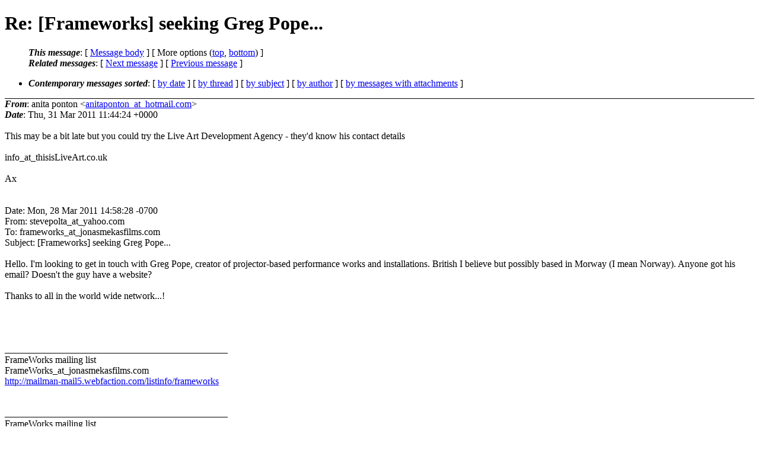

--- FILE ---
content_type: text/html
request_url: http://www.hi-beam.net/fw/fw45/0720.html
body_size: 2201
content:
<?xml version="1.0" encoding="us-ascii"?>
<!DOCTYPE html PUBLIC "-//W3C//DTD XHTML 1.0 Strict//EN"
    "http://www.w3.org/TR/xhtml1/DTD/xhtml1-strict.dtd">
<html xmlns="http://www.w3.org/1999/xhtml" lang="en">
<head>
<meta http-equiv="Content-Type" content="text/html; charset=us-ascii" />
<meta name="generator" content="hypermail 2.3.0, see http://www.hypermail-project.org/" />
<title>Re: [Frameworks] seeking Greg Pope... from anita ponton on 2011-03-31 (Frameworks Archive January - April 2011)</title>
<meta name="Author" content="anita ponton (anitaponton_at_hotmail.com)" />
<meta name="Subject" content="Re: [Frameworks] seeking Greg Pope..." />
<meta name="Date" content="2011-03-31" />
<style type="text/css">
/*<![CDATA[*/
/* To be incorporated in the main stylesheet, don't code it in hypermail! */
body {color: black; background: #ffffff}
dfn {font-weight: bold;}
pre { background-color:inherit;}
.head { border-bottom:1px solid black;}
.foot { border-top:1px solid black;}
th {font-style:italic;}
table { margin-left:2em;}map ul {list-style:none;}
#mid { font-size:0.9em;}
#received { float:right;}
address { font-style:inherit ;}
/*]]>*/
.quotelev1 {color : #990099}
.quotelev2 {color : #ff7700}
.quotelev3 {color : #007799}
.quotelev4 {color : #95c500}
.period {font-weight: bold}
</style>
</head>
<body>
<div class="head">
<h1>Re: [Frameworks] seeking Greg Pope...</h1>
<!-- received="Thu Mar 31 04:44:39 2011" -->
<!-- isoreceived="20110331094439" -->
<!-- sent="Thu, 31 Mar 2011 11:44:24 +0000" -->
<!-- isosent="20110331114424" -->
<!-- name="anita ponton" -->
<!-- email="anitaponton_at_hotmail.com" -->
<!-- subject="Re: [Frameworks] seeking Greg Pope..." -->
<!-- id="BLU115-W32DAB41519B426FD4B0ADB8BF0_at_phx.gbl" -->
<!-- charset="us-ascii" -->
<!-- inreplyto="672735.50817.qm_at_web161718.mail.bf1.yahoo.com" -->
<!-- expires="-1" -->
<map id="navbar" name="navbar">
<ul class="links">
<li>
<dfn>This message</dfn>:
[ <a href="#start720" name="options1" id="options1" tabindex="1">Message body</a> ]
 [ More options (<a href="#options2">top</a>, <a href="#options3">bottom</a>) ]
</li>
<li>
<dfn>Related messages</dfn>:
<!-- unext="start" -->
[ <a href="0721.html" accesskey="d" title="Steve HOLMGREN: &quot;[Frameworks] Bruce Connor Screening in Brooklyn 4/14&quot;">Next message</a> ]
[ <a href="0719.html" title="edwin m: &quot;Re: [Frameworks] Threat to 16mm printing in the UK.&quot;">Previous message</a> ]
<!-- unextthread="start" -->
<!-- ureply="end" -->
</li>
</ul>
</map>
<ul class="links">
<li><a name="options2" id="options2"></a><dfn>Contemporary messages sorted</dfn>: [ <a href="date.html#msg720" title="Contemporary messages by date">by date</a> ] [ <a href="index.html#msg720" title="Contemporary discussion threads">by thread</a> ] [ <a href="subject.html#msg720" title="Contemporary messages by subject">by subject</a> ] [ <a href="author.html#msg720" title="Contemporary messages by author">by author</a> ] [ <a href="attachment.html" title="Contemporary messages by attachment">by messages with attachments</a> ]</li>
</ul>
</div>
<!-- body="start" -->
<div class="mail">
<address class="headers">
<span id="from">
<dfn>From</dfn>: anita ponton &lt;<a href="mailto:anitaponton_at_hotmail.com?subject=Re%3A%20%5BFrameworks%5D%20seeking%20Greg%20Pope...">anitaponton_at_hotmail.com</a>&gt;
</span><br />
<span id="date"><dfn>Date</dfn>: Thu, 31 Mar 2011 11:44:24 +0000</span><br />
</address>
<br />
This may be a bit late but you could try the Live Art Development Agency - they'd know his contact details
<br />
<br />info_at_thisisLiveArt.co.uk
<br />
<br />Ax
<br />
<br /><br />Date: Mon, 28 Mar 2011 14:58:28 -0700
<br />
From: stevepolta_at_yahoo.com
<br />
To: frameworks_at_jonasmekasfilms.com
<br />
Subject: [Frameworks] seeking Greg Pope...
<br />
<br />Hello. I'm looking to get in touch with Greg Pope, creator of projector-based performance works and installations. British I believe but possibly based in Morway (I mean Norway). Anyone got his email? Doesn't the guy have a website?
<br />
<br />Thanks to all in the world wide network...!
<br />
<br /><br /><br />&nbsp;&nbsp;&nbsp;&nbsp;&nbsp;&nbsp;
<br />
_______________________________________________
<br />
FrameWorks mailing list
<br />
FrameWorks_at_jonasmekasfilms.com
<br />
<a href="http://mailman-mail5.webfaction.com/listinfo/frameworks">http://mailman-mail5.webfaction.com/listinfo/frameworks</a> 		 	   		  
<br />
<br /><br />
_______________________________________________
<br />
FrameWorks mailing list
<br />
FrameWorks_at_jonasmekasfilms.com
<br />
<a href="http://mailman-mail5.webfaction.com/listinfo/frameworks">http://mailman-mail5.webfaction.com/listinfo/frameworks</a>
<br />
<span id="received"><dfn>Received on</dfn> Thu Mar 31 2011 - 04:44:39 CDT</span>
</div>
<!-- body="end" -->
<div class="foot">
<map id="navbarfoot" name="navbarfoot" title="Related messages">
<ul class="links">
<li><dfn>This message</dfn>: [ <a href="#start720">Message body</a> ]</li>
<!-- lnext="start" -->
<li><dfn>Next message</dfn>: <a href="0721.html" title="Next message in the list">Steve HOLMGREN: "[Frameworks] Bruce Connor Screening in Brooklyn 4/14"</a></li>
<li><dfn>Previous message</dfn>: <a href="0719.html" title="Previous message in the list">edwin m: "Re: [Frameworks] Threat to 16mm printing in the UK."</a></li>
<!-- lnextthread="start" -->
<!-- lreply="end" -->
</ul>
<ul class="links">
<li><a name="options3" id="options3"></a><dfn>Contemporary messages sorted</dfn>: [ <a href="date.html#msg720" title="Contemporary messages by date">by date</a> ] [ <a href="index.html#msg720" title="Contemporary discussion threads">by thread</a> ] [ <a href="subject.html#msg720" title="Contemporary messages by subject">by subject</a> ] [ <a href="author.html#msg720" title="Contemporary messages by author">by author</a> ] [ <a href="attachment.html" title="Contemporary messages by attachment">by messages with attachments</a> ]</li>
</ul>
</map>
</div>
<!-- trailer="footer" -->
<p><a href="http://www.hi-beam.net/fw/index.html"><img border="0" hspace="10" src="http://www.hi-beam.net/fwaSM.gif"></a>
<a href="http://www.hi-beam.net/"><img border="0" src="http://www.hi-beam.net/home.gif"></a>
</body>
</html>
</body>
</html>
